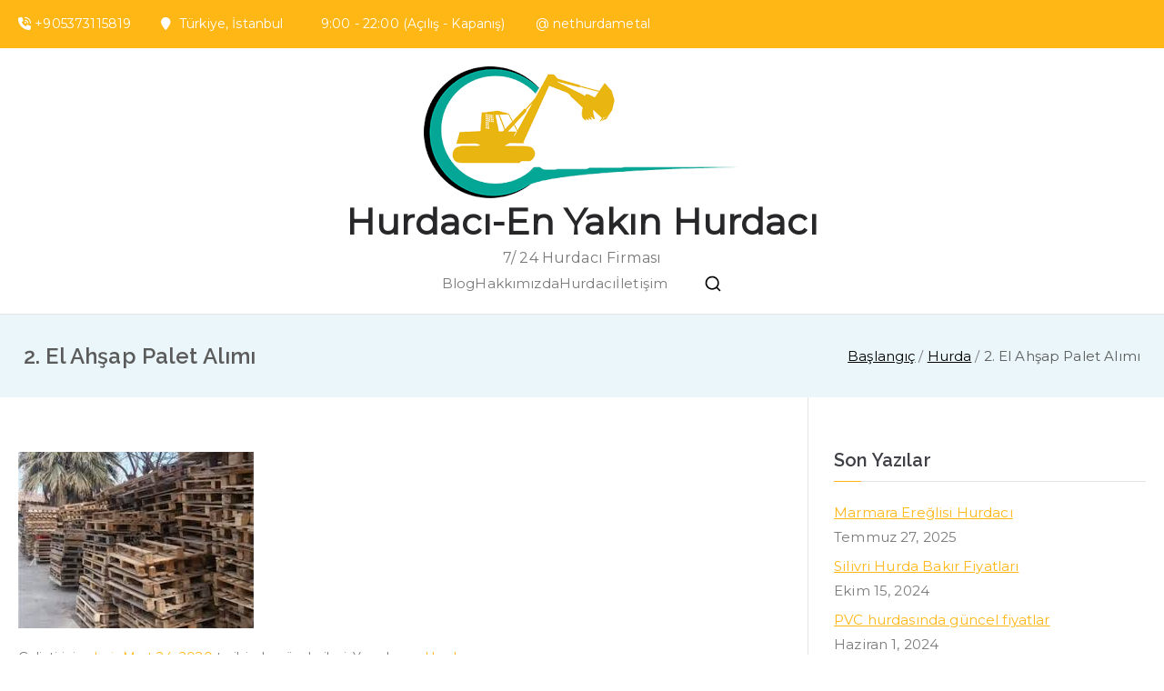

--- FILE ---
content_type: text/html; charset=UTF-8
request_url: https://www.hurdacihurdacim.com/2-el-ahsap-palet-alimi/
body_size: 12765
content:
<!doctype html><html lang="tr"><head><meta charset="UTF-8"><link rel="preconnect" href="https://fonts.gstatic.com/" crossorigin /><meta name="viewport" content="width=device-width, initial-scale=1"><link rel="profile" href="http://gmpg.org/xfn/11"><meta name='robots' content='index, follow, max-image-preview:large, max-snippet:-1, max-video-preview:-1' /><title>2. El Ahşap Palet Alımı - Hurdacı-En Yakın Hurdacı</title><meta name="description" content="2. El Ahşap Palet Alımında güvenilir firma. 05373115819 İstanbul 2. el ahşap palet alımı fiyatı alabileceğiniz hurdacı numarasıdır." /><link rel="canonical" href="https://www.hurdacihurdacim.com/2-el-ahsap-palet-alimi/" /><meta property="og:locale" content="tr_TR" /><meta property="og:type" content="article" /><meta property="og:title" content="2. El Ahşap Palet Alımı - Hurdacı-En Yakın Hurdacı" /><meta property="og:description" content="2. El Ahşap Palet Alımında güvenilir firma. 05373115819 İstanbul 2. el ahşap palet alımı fiyatı alabileceğiniz hurdacı numarasıdır." /><meta property="og:url" content="https://www.hurdacihurdacim.com/2-el-ahsap-palet-alimi/" /><meta property="og:site_name" content="Hurdacı-En Yakın Hurdacı" /><meta property="article:published_time" content="2020-03-24T11:19:46+00:00" /><meta property="article:modified_time" content="2024-03-05T09:45:40+00:00" /><meta property="og:image" content="https://www.hurdacihurdacim.com/wp-content/uploads/2020/03/2.-El-Ahşap-Palet-Alımı.jpg" /><meta property="og:image:width" content="259" /><meta property="og:image:height" content="194" /><meta property="og:image:type" content="image/jpeg" /><meta name="author" content="admin" /><meta name="twitter:card" content="summary_large_image" /><meta name="twitter:label1" content="Yazan:" /><meta name="twitter:data1" content="admin" /><meta name="twitter:label2" content="Tahmini okuma süresi" /><meta name="twitter:data2" content="3 dakika" /> <script type="application/ld+json" class="yoast-schema-graph">{"@context":"https://schema.org","@graph":[{"@type":"Article","@id":"https://www.hurdacihurdacim.com/2-el-ahsap-palet-alimi/#article","isPartOf":{"@id":"https://www.hurdacihurdacim.com/2-el-ahsap-palet-alimi/"},"author":{"name":"admin","@id":"https://www.hurdacihurdacim.com/#/schema/person/b67c5a4a2d9a6af32b1b6dbc593a5748"},"headline":"2. El Ahşap Palet Alımı","datePublished":"2020-03-24T11:19:46+00:00","dateModified":"2024-03-05T09:45:40+00:00","mainEntityOfPage":{"@id":"https://www.hurdacihurdacim.com/2-el-ahsap-palet-alimi/"},"wordCount":590,"commentCount":0,"publisher":{"@id":"https://www.hurdacihurdacim.com/#organization"},"image":{"@id":"https://www.hurdacihurdacim.com/2-el-ahsap-palet-alimi/#primaryimage"},"thumbnailUrl":"https://www.hurdacihurdacim.com/wp-content/uploads/2020/03/2.-El-Ahşap-Palet-Alımı.jpg","keywords":["2. el alımı","kırık palet hurdası","tamirlik palet"],"articleSection":["Hurda"],"inLanguage":"tr","potentialAction":[{"@type":"CommentAction","name":"Comment","target":["https://www.hurdacihurdacim.com/2-el-ahsap-palet-alimi/#respond"]}]},{"@type":"WebPage","@id":"https://www.hurdacihurdacim.com/2-el-ahsap-palet-alimi/","url":"https://www.hurdacihurdacim.com/2-el-ahsap-palet-alimi/","name":"2. El Ahşap Palet Alımı - Hurdacı-En Yakın Hurdacı","isPartOf":{"@id":"https://www.hurdacihurdacim.com/#website"},"primaryImageOfPage":{"@id":"https://www.hurdacihurdacim.com/2-el-ahsap-palet-alimi/#primaryimage"},"image":{"@id":"https://www.hurdacihurdacim.com/2-el-ahsap-palet-alimi/#primaryimage"},"thumbnailUrl":"https://www.hurdacihurdacim.com/wp-content/uploads/2020/03/2.-El-Ahşap-Palet-Alımı.jpg","datePublished":"2020-03-24T11:19:46+00:00","dateModified":"2024-03-05T09:45:40+00:00","description":"2. El Ahşap Palet Alımında güvenilir firma. 05373115819 İstanbul 2. el ahşap palet alımı fiyatı alabileceğiniz hurdacı numarasıdır.","breadcrumb":{"@id":"https://www.hurdacihurdacim.com/2-el-ahsap-palet-alimi/#breadcrumb"},"inLanguage":"tr","potentialAction":[{"@type":"ReadAction","target":["https://www.hurdacihurdacim.com/2-el-ahsap-palet-alimi/"]}]},{"@type":"ImageObject","inLanguage":"tr","@id":"https://www.hurdacihurdacim.com/2-el-ahsap-palet-alimi/#primaryimage","url":"https://www.hurdacihurdacim.com/wp-content/uploads/2020/03/2.-El-Ahşap-Palet-Alımı.jpg","contentUrl":"https://www.hurdacihurdacim.com/wp-content/uploads/2020/03/2.-El-Ahşap-Palet-Alımı.jpg","width":259,"height":194,"caption":"2. El Ahşap Palet Alımı"},{"@type":"BreadcrumbList","@id":"https://www.hurdacihurdacim.com/2-el-ahsap-palet-alimi/#breadcrumb","itemListElement":[{"@type":"ListItem","position":1,"name":"Ana sayfa","item":"https://www.hurdacihurdacim.com/"},{"@type":"ListItem","position":2,"name":"Blog","item":"https://www.hurdacihurdacim.com/blog-2/"},{"@type":"ListItem","position":3,"name":"2. El Ahşap Palet Alımı"}]},{"@type":"WebSite","@id":"https://www.hurdacihurdacim.com/#website","url":"https://www.hurdacihurdacim.com/","name":"Hurdacı-En Yakın Hurdacı","description":"7/ 24 Hurdacı Firması","publisher":{"@id":"https://www.hurdacihurdacim.com/#organization"},"alternateName":"Hurdacihurdacim.com","potentialAction":[{"@type":"SearchAction","target":{"@type":"EntryPoint","urlTemplate":"https://www.hurdacihurdacim.com/?s={search_term_string}"},"query-input":{"@type":"PropertyValueSpecification","valueRequired":true,"valueName":"search_term_string"}}],"inLanguage":"tr"},{"@type":"Organization","@id":"https://www.hurdacihurdacim.com/#organization","name":"Hurdacı-En Yakın Hurdacı","url":"https://www.hurdacihurdacim.com/","logo":{"@type":"ImageObject","inLanguage":"tr","@id":"https://www.hurdacihurdacim.com/#/schema/logo/image/","url":"https://www.hurdacihurdacim.com/wp-content/uploads/2021/12/cropped-net-hurdacilik-logo.png","contentUrl":"https://www.hurdacihurdacim.com/wp-content/uploads/2021/12/cropped-net-hurdacilik-logo.png","width":347,"height":145,"caption":"Hurdacı-En Yakın Hurdacı"},"image":{"@id":"https://www.hurdacihurdacim.com/#/schema/logo/image/"}},{"@type":"Person","@id":"https://www.hurdacihurdacim.com/#/schema/person/b67c5a4a2d9a6af32b1b6dbc593a5748","name":"admin","image":{"@type":"ImageObject","inLanguage":"tr","@id":"https://www.hurdacihurdacim.com/#/schema/person/image/","url":"https://secure.gravatar.com/avatar/f2049e7905b9acd4635e3072a04ed865?s=96&d=mm&r=g","contentUrl":"https://secure.gravatar.com/avatar/f2049e7905b9acd4635e3072a04ed865?s=96&d=mm&r=g","caption":"admin"}}]}</script> <link rel='dns-prefetch' href='//www.googletagmanager.com' /><link rel='dns-prefetch' href='//fonts.googleapis.com' /><link rel="alternate" type="application/rss+xml" title="Hurdacı-En Yakın Hurdacı &raquo; akışı" href="https://www.hurdacihurdacim.com/feed/" /><link rel="alternate" type="application/rss+xml" title="Hurdacı-En Yakın Hurdacı &raquo; yorum akışı" href="https://www.hurdacihurdacim.com/comments/feed/" /><link rel="alternate" type="application/rss+xml" title="Hurdacı-En Yakın Hurdacı &raquo; 2. El Ahşap Palet Alımı yorum akışı" href="https://www.hurdacihurdacim.com/2-el-ahsap-palet-alimi/feed/" /> <script src="[data-uri]" defer></script><script data-optimized="1" src="https://www.hurdacihurdacim.com/wp-content/plugins/litespeed-cache/assets/js/webfontloader.min.js" defer></script><link data-optimized="2" rel="stylesheet" href="https://www.hurdacihurdacim.com/wp-content/litespeed/css/76a50d555dfdf27e738d60944c6753a1.css?ver=6ba63" /> <script type="text/javascript" src="https://www.googletagmanager.com/gtag/js?id=GT-KD2FDNC" id="google_gtagjs-js" defer data-deferred="1"></script> <script type="text/javascript" id="google_gtagjs-js-after" src="[data-uri]" defer></script> <link rel="https://api.w.org/" href="https://www.hurdacihurdacim.com/wp-json/" /><link rel="alternate" title="JSON" type="application/json" href="https://www.hurdacihurdacim.com/wp-json/wp/v2/posts/220" /><link rel="EditURI" type="application/rsd+xml" title="RSD" href="https://www.hurdacihurdacim.com/xmlrpc.php?rsd" /><meta name="generator" content="WordPress 6.6.4" /><meta name="generator" content="Everest Forms 3.4.1" /><link rel='shortlink' href='https://www.hurdacihurdacim.com/?p=220' /><link rel="alternate" title="oEmbed (JSON)" type="application/json+oembed" href="https://www.hurdacihurdacim.com/wp-json/oembed/1.0/embed?url=https%3A%2F%2Fwww.hurdacihurdacim.com%2F2-el-ahsap-palet-alimi%2F" /><link rel="alternate" title="oEmbed (XML)" type="text/xml+oembed" href="https://www.hurdacihurdacim.com/wp-json/oembed/1.0/embed?url=https%3A%2F%2Fwww.hurdacihurdacim.com%2F2-el-ahsap-palet-alimi%2F&#038;format=xml" /><meta name="generator" content="Site Kit by Google 1.167.0" /><link rel="pingback" href="https://www.hurdacihurdacim.com/xmlrpc.php"><meta name="google-adsense-platform-account" content="ca-host-pub-2644536267352236"><meta name="google-adsense-platform-domain" content="sitekit.withgoogle.com"><meta name="generator" content="Elementor 3.33.4; features: additional_custom_breakpoints; settings: css_print_method-external, google_font-enabled, font_display-auto"><link rel="icon" href="https://www.hurdacihurdacim.com/wp-content/uploads/2022/11/cropped-1-1-32x32.png" sizes="32x32" /><link rel="icon" href="https://www.hurdacihurdacim.com/wp-content/uploads/2022/11/cropped-1-1-192x192.png" sizes="192x192" /><link rel="apple-touch-icon" href="https://www.hurdacihurdacim.com/wp-content/uploads/2022/11/cropped-1-1-180x180.png" /><meta name="msapplication-TileImage" content="https://www.hurdacihurdacim.com/wp-content/uploads/2022/11/cropped-1-1-270x270.png" /></head><body class="post-template-default single single-post postid-220 single-format-standard wp-custom-logo everest-forms-no-js zak-site-layout--right zak-container--wide zak-content-area--bordered has-page-header has-breadcrumbs elementor-default elementor-kit-1011"><div id="page" class="zak-site">
<a class="skip-link screen-reader-text" href="#zak-content">İçeriğe geç</a><header id="zak-masthead" class="zak-header zak-layout-1 zak-layout-1-style-2"><div class="zak-top-bar "><div class="zak-container zak-top-bar-container"><div class="zak-row"><div class="zak-top-bar__1"><p><i class="fa fa-volume-control-phone"></i> +905373115819        <i class="fa fa-map-marker"></i>  Türkiye, İstanbul          9:00 - 22:00 (Açılış - Kapanış)        @ nethurdametal</p></div></div></div></div><div class="zak-main-header"><div class="zak-container"><div class="zak-row"><div class="zak-header-col zak-header-col--1"><div class="site-branding">
<a href="https://www.hurdacihurdacim.com/" class="custom-logo-link" rel="home"><img data-lazyloaded="1" src="[data-uri]" fetchpriority="high" width="347" height="145" data-src="https://www.hurdacihurdacim.com/wp-content/uploads/2021/12/cropped-net-hurdacilik-logo.png" class="custom-logo" alt="Hurdacı-En Yakın Hurdacı" decoding="async" data-srcset="https://www.hurdacihurdacim.com/wp-content/uploads/2021/12/cropped-net-hurdacilik-logo.png 1x, https://www.hurdacihurdacim.com/wp-content/uploads/2022/11/cropped-1-1.png 2x" data-sizes="(max-width: 347px) 100vw, 347px" /><noscript><img fetchpriority="high" width="347" height="145" src="https://www.hurdacihurdacim.com/wp-content/uploads/2021/12/cropped-net-hurdacilik-logo.png" class="custom-logo" alt="Hurdacı-En Yakın Hurdacı" decoding="async" srcset="https://www.hurdacihurdacim.com/wp-content/uploads/2021/12/cropped-net-hurdacilik-logo.png 1x, https://www.hurdacihurdacim.com/wp-content/uploads/2022/11/cropped-1-1.png 2x" sizes="(max-width: 347px) 100vw, 347px" /></noscript></a><div class="site-info-wrap"><p class="site-title ">
<a href="https://www.hurdacihurdacim.com/" rel="home">Hurdacı-En Yakın Hurdacı</a></p><p class="site-description ">7/ 24 Hurdacı Firması</p></div></div></div><div class="zak-header-col zak-header-col--2"><nav id="zak-primary-nav" class="zak-main-nav main-navigation zak-primary-nav zak-layout-1 zak-layout-1-style-1"><ul id="zak-primary-menu" class="zak-primary-menu"><li class=""><a href="https://www.hurdacihurdacim.com/blog-2/">Blog</a></li><li class=""><a href="https://www.hurdacihurdacim.com/hakkimizda/">Hakkımızda</a></li><li class=""><a href="https://www.hurdacihurdacim.com/">Hurdacı</a></li><li class=""><a href="https://www.hurdacihurdacim.com/iletisim/">İletişim</a></li></ul></nav><div class="zak-header-actions zak-header-actions--desktop"><div class="zak-header-action zak-header-search">
<a href="#" class="zak-header-search__toggle">
<svg class="zak-icon zakra-icon--magnifying-glass" xmlns="http://www.w3.org/2000/svg" viewBox="0 0 24 24"><path d="M21 22c-.3 0-.5-.1-.7-.3L16.6 18c-1.5 1.2-3.5 2-5.6 2-5 0-9-4-9-9s4-9 9-9 9 4 9 9c0 2.1-.7 4.1-2 5.6l3.7 3.7c.4.4.4 1 0 1.4-.2.2-.4.3-.7.3zM11 4c-3.9 0-7 3.1-7 7s3.1 7 7 7c1.9 0 3.6-.8 4.9-2 0 0 0-.1.1-.1s0 0 .1-.1c1.2-1.3 2-3 2-4.9C18 7.1 14.9 4 11 4z" /></svg>	</a><div class="zak-search-container"><form role="search" method="get" class="zak-search-form" action="https://www.hurdacihurdacim.com/">
<label class="zak-search-field-label"><div class="zak-icon--search"><svg class="zak-icon zakra-icon--magnifying-glass" xmlns="http://www.w3.org/2000/svg" viewBox="0 0 24 24"><path d="M21 22c-.3 0-.5-.1-.7-.3L16.6 18c-1.5 1.2-3.5 2-5.6 2-5 0-9-4-9-9s4-9 9-9 9 4 9 9c0 2.1-.7 4.1-2 5.6l3.7 3.7c.4.4.4 1 0 1.4-.2.2-.4.3-.7.3zM11 4c-3.9 0-7 3.1-7 7s3.1 7 7 7c1.9 0 3.6-.8 4.9-2 0 0 0-.1.1-.1s0 0 .1-.1c1.2-1.3 2-3 2-4.9C18 7.1 14.9 4 11 4z" /></svg></div><span class="screen-reader-text">Search for:</span><input type="search"
class="zak-search-field"
placeholder="Type &amp; hit Enter &hellip;"
value=""
name="s"
title="Search for:"
>
</label><input type="submit" class="zak-search-submit"
value="Search" /></form>
<button class="zak-icon--close" role="button">
</button></div></div></div><div class="zak-toggle-menu ">
<button class="zak-menu-toggle"
aria-label="Birincil menü" ><svg class="zak-icon zakra-icon--magnifying-glass-bars" xmlns="http://www.w3.org/2000/svg" viewBox="0 0 24 24"><path d="M17 20H3a1 1 0 0 1 0-2h14a1 1 0 0 1 0 2Zm4-2a1 1 0 0 1-.71-.29L18 15.4a6.29 6.29 0 0 1-10-5A6.43 6.43 0 0 1 14.3 4a6.31 6.31 0 0 1 6.3 6.3 6.22 6.22 0 0 1-1.2 3.7l2.31 2.3a1 1 0 0 1 0 1.42A1 1 0 0 1 21 18ZM14.3 6a4.41 4.41 0 0 0-4.3 4.4 4.25 4.25 0 0 0 4.3 4.2 4.36 4.36 0 0 0 4.3-4.3A4.36 4.36 0 0 0 14.3 6ZM6 14H3a1 1 0 0 1 0-2h3a1 1 0 0 1 0 2Zm0-6H3a1 1 0 0 1 0-2h3a1 1 0 0 1 0 2Z" /></svg>
</button><nav id="zak-mobile-nav" class="zak-main-nav zak-mobile-nav"><div class="zak-mobile-nav__header"><div class="zak-search-container"><form role="search" method="get" class="zak-search-form" action="https://www.hurdacihurdacim.com/">
<label class="zak-search-field-label"><div class="zak-icon--search"><svg class="zak-icon zakra-icon--magnifying-glass" xmlns="http://www.w3.org/2000/svg" viewBox="0 0 24 24"><path d="M21 22c-.3 0-.5-.1-.7-.3L16.6 18c-1.5 1.2-3.5 2-5.6 2-5 0-9-4-9-9s4-9 9-9 9 4 9 9c0 2.1-.7 4.1-2 5.6l3.7 3.7c.4.4.4 1 0 1.4-.2.2-.4.3-.7.3zM11 4c-3.9 0-7 3.1-7 7s3.1 7 7 7c1.9 0 3.6-.8 4.9-2 0 0 0-.1.1-.1s0 0 .1-.1c1.2-1.3 2-3 2-4.9C18 7.1 14.9 4 11 4z" /></svg></div><span class="screen-reader-text">Search for:</span><input type="search"
class="zak-search-field"
placeholder="Type &amp; hit Enter &hellip;"
value=""
name="s"
title="Search for:"
>
</label><input type="submit" class="zak-search-submit"
value="Search" /></form>
<button class="zak-icon--close" role="button">
</button></div>
<button id="zak-mobile-nav-close" class="zak-mobile-nav-close" aria-label="Close Button">
<svg class="zak-icon zakra-icon--x-mark" xmlns="http://www.w3.org/2000/svg" viewBox="0 0 24 24"><path d="m14 12 7.6-7.6c.6-.6.6-1.5 0-2-.6-.6-1.5-.6-2 0L12 10 4.4 2.4c-.6-.6-1.5-.6-2 0s-.6 1.5 0 2L10 12l-7.6 7.6c-.6.6-.6 1.5 0 2 .3.3.6.4 1 .4s.7-.1 1-.4L12 14l7.6 7.6c.3.3.6.4 1 .4s.7-.1 1-.4c.6-.6.6-1.5 0-2L14 12z" /></svg>			</button></div><ul id="zak-mobile-menu" class="zak-mobile-menu"><li class=""><a href="https://www.hurdacihurdacim.com/blog-2/">Blog</a></li><li class=""><a href="https://www.hurdacihurdacim.com/hakkimizda/">Hakkımızda</a></li><li class=""><a href="https://www.hurdacihurdacim.com/">Hurdacı</a></li><li class=""><a href="https://www.hurdacihurdacim.com/iletisim/">İletişim</a></li></ul><div class="zak-mobile-menu-label"></div></nav></div></div></div></div></div></header><div class="zak-page-header zak-style-1"><div class="zak-container"><div class="zak-row"><div class="zak-page-header__title"><h1 class="zak-page-title">2. El Ahşap Palet Alımı</h1></div><div class="zak-breadcrumbs"><nav role="navigation" aria-label="Gezinti bağlantıları" class="breadcrumb-trail breadcrumbs" itemprop="breadcrumb"><ul class="trail-items" itemscope itemtype="http://schema.org/BreadcrumbList"><meta name="numberOfItems" content="3" /><meta name="itemListOrder" content="Ascending" /><li itemprop="itemListElement" itemscope itemtype="http://schema.org/ListItem" class="trail-item"><a href="https://www.hurdacihurdacim.com/" rel="home" itemprop="item"><span itemprop="name">Başlangıç</span></a><meta itemprop="position" content="1" /></li><li itemprop="itemListElement" itemscope itemtype="http://schema.org/ListItem" class="trail-item"><a href="https://www.hurdacihurdacim.com/category/hurda/" itemprop="item"><span itemprop="name">Hurda</span></a><meta itemprop="position" content="2" /></li><li class="trail-item trail-end"><span>2. El Ahşap Palet Alımı</span></li></ul></nav></div></div></div></div><div id="zak-content" class="zak-content"><div class="zak-container"><div class="zak-row"><main id="zak-primary" class="zak-primary"><article id="post-220" class="zak-style-1 post-220 post type-post status-publish format-standard has-post-thumbnail hentry category-hurda tag-2-el-alimi tag-kirik-palet-hurdasi tag-tamirlik-palet zakra-single-article zakra-article-post"><div class="zak-entry-thumbnail"><img data-lazyloaded="1" src="[data-uri]" width="259" height="194" data-src="https://www.hurdacihurdacim.com/wp-content/uploads/2020/03/2.-El-Ahşap-Palet-Alımı.jpg" class="attachment-post-thumbnail size-post-thumbnail wp-post-image" alt="2. El Ahşap Palet Alımı" decoding="async" /><noscript><img width="259" height="194" src="https://www.hurdacihurdacim.com/wp-content/uploads/2020/03/2.-El-Ahşap-Palet-Alımı.jpg" class="attachment-post-thumbnail size-post-thumbnail wp-post-image" alt="2. El Ahşap Palet Alımı" decoding="async" /></noscript></div><div class="zak-post-content"><header class="zak-entry-header"></header><div class="zak-entry-meta">
<span class="zak-byline"> Geliştirici: <span class="author vcard"><a class="url fn n" href="https://www.hurdacihurdacim.com/author/admin/">admin</a></span></span><span class="zak-posted-on"><a href="https://www.hurdacihurdacim.com/2-el-ahsap-palet-alimi/" rel="bookmark"><time class="entry-date published updated" datetime="2020-03-24T11:19:46+00:00">Mart 24, 2020</time></a> tarihinde gönderilmiş</span><span class="zak-cat-links">Yayınlanan <a href="https://www.hurdacihurdacim.com/category/hurda/" rel="category tag">Hurda</a></span><span class="zak-tags-links">Takip edilen <a href="https://www.hurdacihurdacim.com/tag/2-el-alimi/" rel="tag">2. el alımı</a>, <a href="https://www.hurdacihurdacim.com/tag/kirik-palet-hurdasi/" rel="tag">kırık palet hurdası</a>, <a href="https://www.hurdacihurdacim.com/tag/tamirlik-palet/" rel="tag">tamirlik palet</a></span><span class="zak-comments-link"><a href="https://www.hurdacihurdacim.com/2-el-ahsap-palet-alimi/#respond">Yorum yok<span class="screen-reader-text"> 2. El Ahşap Palet Alımı</span></a></span></div><div class="entry-content"><h1><strong><span style="color: #0000ff;">2. EL AHŞAP PALET HURDASI ALIMI:</span></strong></h1><p>2. el ahşap palet alımı yapan firmamız hurda sektöründe olduğu gibi tahta palet alım satımında da,</p><p>İstanbul hurda geri dönüşümüne katkı sağlamaya devam ediyor.</p><p>İstanbul hurda alımı yapan tüm firmaların her türlü geri dönüşüm malzemesini alması gerektiğini düşünen firma yetkililerimiz tarafından,</p><p>başlatılan 2. El ahşap palet alımı firmamıza birçok olumlu geri dönüş sağladı.</p><p><strong><em>Birçok fabrika hurdasın da karşılaştığımız kırık palet hurdalarını size bedel ödeyerek adresten hurda alımı yapan ekiplerimizce alıyoruz.</em></strong></p><p>Ahşap palet hurdaları İstanbul hurdacı esnaflarınca pek rağbet gören bir hurda türü değil dolayısı ile firma sahipleri,</p><p>hurda paletleri değerlendirememekten muzdarip.</p><p>Her türlü palet hurdası aslında İstanbul geri dönüşüm piyasasında değerleniyor.</p><p>Palet fiyatları düşük seyrettiği ve tamirlik paletleri elden çıkarak isteyen müşteri sayısının çok olması nedeniyle <strong><em>2. El palet alımı talep edilmiyor.</em></strong></p><p>Bu nedenle geri dönüşümü oldukça kolay olan plastik palet çeşitleri tercih edilmeye başlandı.</p><p><a href="https://www.hurdacihurdacim.com/plastik-palet-hurdasi.html">Plastik palet hurdası</a> oldukça yüksek hurda fiyatlarında alıcı bulurken ahşap palet hurdalarının seçilerek,</p><p>değerlendirilmesi oldukça can sıkıcı olsa da ahşap palet piyasası bunu gerektiriyor.</p><figure class="wp-block-image is-resized"><img data-lazyloaded="1" src="[data-uri]" decoding="async" class="wp-image-223 size-medium alignleft" data-src="https://www.hurdacihurdacim.com/wp-content/uploads/2020/03/2.-El-Ahşap-Palet-Alımı-1-1-300x225.jpg" alt="2. El Ahşap Palet Alımı" width="300" height="225" data-srcset="https://www.hurdacihurdacim.com/wp-content/uploads/2020/03/2.-El-Ahşap-Palet-Alımı-1-1-300x225.jpg 300w, https://www.hurdacihurdacim.com/wp-content/uploads/2020/03/2.-El-Ahşap-Palet-Alımı-1-1-768x576.jpg 768w, https://www.hurdacihurdacim.com/wp-content/uploads/2020/03/2.-El-Ahşap-Palet-Alımı-1-1-285x214.jpg 285w, https://www.hurdacihurdacim.com/wp-content/uploads/2020/03/2.-El-Ahşap-Palet-Alımı-1-1.jpg 900w" data-sizes="(max-width: 300px) 100vw, 300px" /><noscript><img decoding="async" class="wp-image-223 size-medium alignleft" src="https://www.hurdacihurdacim.com/wp-content/uploads/2020/03/2.-El-Ahşap-Palet-Alımı-1-1-300x225.jpg" alt="2. El Ahşap Palet Alımı" width="300" height="225" srcset="https://www.hurdacihurdacim.com/wp-content/uploads/2020/03/2.-El-Ahşap-Palet-Alımı-1-1-300x225.jpg 300w, https://www.hurdacihurdacim.com/wp-content/uploads/2020/03/2.-El-Ahşap-Palet-Alımı-1-1-768x576.jpg 768w, https://www.hurdacihurdacim.com/wp-content/uploads/2020/03/2.-El-Ahşap-Palet-Alımı-1-1-285x214.jpg 285w, https://www.hurdacihurdacim.com/wp-content/uploads/2020/03/2.-El-Ahşap-Palet-Alımı-1-1.jpg 900w" sizes="(max-width: 300px) 100vw, 300px" /></noscript></figure><h2 class="wp-block-heading"><strong><em>İstanbul Hurda Ahşap Palet Alımı:</em></strong></h2><p>İstanbul’da hurda alım ekiplerimiz tarafından adresten alım yaptığımız 2. El palet hurdalarının kırık yani tamirlik olmasını kaile almadan yerinden alıyoruz.</p><p><strong><span style="color: #000080;">2.el ahşap palet alımı yapan İstanbul hurdacıları hangi ebattaki 2. El palet hurdalarını alıyor?</span></strong></p><p><em><strong>80&#215;120 ebadındaki Euro palet hurdaları, 100&#215;100 ebadındaki cp1 palet hurdaları, 100&#215;120 ebadındaki cp2 palet hurdaları,</strong></em></p><p><strong><em>120&#215;120 cp3 ve cp4 palet hurdalarını İstanbul ahşap palet alımında değerli geri dönüşüm yaptığımız palet hurdalarındandır.</em></strong></p><p>Tabi ki tamirlik palet alımlarımızda palet fiyatları değişiklik gösterebiliyor işçilik farkı 2. El palet alımı yaparken dikkate alınması gerek bir durum.</p><p><strong><em>İstanbul’da paletçi</em></strong> olma yolunda ilerleyen firmamıza 05373115819 hurda numarasından ulaşabilir hurda alanında bilgi alabilirsiniz.</p><p>İlla ahşap palet ikinci el palet hurdası olmak zorunda değil<strong><em> hurda naylon, demir metal hurdaları,</em></strong></p><p><strong><em>plastik hurda çeşitleri</em></strong> içinde arayabilir hurda fiyatları isteyebilir adrese hurdacı çağırabilirsiniz.</p><p>Firmamız birçok alanda hizmet veren İstanbul hurdacı esnaflarının en donanımlı çalışan firmalarındandır.</p><p>Son olarak <em><strong>2. El ahşap palet alımı yanı sıra 2. El konteyner</strong></em>, <em><strong>profil ve saç çeşitleri de</strong></em> alım satışlarımız arasındadır.</p><h2><span style="color: #000080;"><strong><em>Net Hurda Metal Olarak Sunduğumuz Kolaylıklar:</em></strong></span></h2><ol><li>Özellikle ev, iş yeri, dükkan olmak üzere her türlü adresten konum aracılığıyla alım satımlar yapıyoruz.</li><li>Kapınıza tek telefon ile özel araç ve profesyonel ekip gönderiyoruz. Kendi güvenilir ekibimiz.</li><li>Bize <strong>0537 311 58 19 , 0546 64720 95</strong>  telefon numaralarından  7/24 ulaşabilirsiniz sorularınız itina ile yanıtlanmaktadır.</li><li>‎ <a href="https://www.hurdacihurdacim.com/esenyurtta-beyaz-esya-hurdasi-alan-hurdaci.html">www.hurdacihurdacim.com/<span id="editable-post-name">esenyurtta-beyaz…asi-alan-hurdaci</span>.html </a>site bağlantılarımıza tıklayarak sitemizi ziyaret edin.</li><li>Bunun yanında yüksek tonajda hurda alımları.</li><li>Hatta oksijenli kesim.</li><li>Son olarak hassas kantar ile tartım işlemi kapınızda yapılır.</li><li>Sitemizle ilgili yazılar; <a href="https://www.hurdacihurdacim.com/esenyurt-hurdaci-numarasi.html">www.hurdacihurdacim.com/<span id="editable-post-name">esenyurt-hurdaci-numarasi</span>.html .</a></li></ol><div class="extra-hatom"><span class="entry-title">2. El Ahşap Palet Alımı</span></div></div></article><nav class="navigation post-navigation" aria-label="Yazılar"><h2 class="screen-reader-text">Yazı gezinmesi</h2><div class="nav-links"><div class="nav-previous"><a href="https://www.hurdacihurdacim.com/tekirdag-hurdaci/" rel="prev">Tekirdağ Hurdacı</a></div><div class="nav-next"><a href="https://www.hurdacihurdacim.com/corlu-naylon-hurdasi-fiyatlari/" rel="next">Çorlu Naylon Hurdası Fiyatları</a></div></div></nav><div id="comments" class="comments-area"><div id="respond" class="comment-respond"><h3 id="reply-title" class="comment-reply-title">Bir yanıt yazın <small><a rel="nofollow" id="cancel-comment-reply-link" href="/2-el-ahsap-palet-alimi/#respond" style="display:none;">Yanıtı iptal et</a></small></h3><form action="https://www.hurdacihurdacim.com/wp-comments-post.php" method="post" id="commentform" class="comment-form" novalidate><p class="comment-notes"><span id="email-notes">E-posta adresiniz yayınlanmayacak.</span> <span class="required-field-message">Gerekli alanlar <span class="required">*</span> ile işaretlenmişlerdir</span></p><p class="comment-form-comment"><label for="comment">Yorum <span class="required">*</span></label><textarea id="comment" name="comment" cols="45" rows="8" maxlength="65525" required></textarea></p><p class="comment-form-author"><label for="author">Ad <span class="required">*</span></label> <input id="author" name="author" type="text" value="" size="30" maxlength="245" autocomplete="name" required /></p><p class="comment-form-email"><label for="email">E-posta <span class="required">*</span></label> <input id="email" name="email" type="email" value="" size="30" maxlength="100" aria-describedby="email-notes" autocomplete="email" required /></p><p class="comment-form-url"><label for="url">İnternet sitesi</label> <input id="url" name="url" type="url" value="" size="30" maxlength="200" autocomplete="url" /></p><p class="comment-form-cookies-consent"><input id="wp-comment-cookies-consent" name="wp-comment-cookies-consent" type="checkbox" value="yes" /> <label for="wp-comment-cookies-consent">Daha sonraki yorumlarımda kullanılması için adım, e-posta adresim ve site adresim bu tarayıcıya kaydedilsin.</label></p><p class="form-submit"><input name="submit" type="submit" id="submit" class="submit" value="Yorum gönder" /> <input type='hidden' name='comment_post_ID' value='220' id='comment_post_ID' />
<input type='hidden' name='comment_parent' id='comment_parent' value='0' /></p><p style="display: none;"><input type="hidden" id="akismet_comment_nonce" name="akismet_comment_nonce" value="dd841909a9" /></p><p style="display: none !important;" class="akismet-fields-container" data-prefix="ak_"><label>&#916;<textarea name="ak_hp_textarea" cols="45" rows="8" maxlength="100"></textarea></label><input type="hidden" id="ak_js_1" name="ak_js" value="220"/></p></form></div></div></main><aside id="zak-secondary" class="zak-secondary "><section id="recent-posts-4" class="widget widget-sidebar-right widget_recent_entries"><h2 class="widget-title">Son Yazılar</h2><ul><li>
<a href="https://www.hurdacihurdacim.com/marmara-ereglisi-hurdaci/">Marmara Ereğlisi Hurdacı</a>
<span class="post-date">Temmuz 27, 2025</span></li><li>
<a href="https://www.hurdacihurdacim.com/silivri-hurda-bakir-fiyatlari/">Silivri Hurda Bakır Fiyatları</a>
<span class="post-date">Ekim 15, 2024</span></li><li>
<a href="https://www.hurdacihurdacim.com/pvc-hurdasinda-guncel-fiyatlar/">PVC hurdasında güncel fiyatlar</a>
<span class="post-date">Haziran 1, 2024</span></li><li>
<a href="https://www.hurdacihurdacim.com/hurda-pvc-fiyatlari/">Hurda PVC fiyatları</a>
<span class="post-date">Nisan 24, 2024</span></li><li>
<a href="https://www.hurdacihurdacim.com/bakirkoy-hurda-fiyatlari/">Bakırköy hurda fiyatları</a>
<span class="post-date">Nisan 18, 2024</span></li></ul></section><section id="pages-1" class="widget widget-sidebar-right widget_pages"><h2 class="widget-title">Sayfalar</h2><ul><li class="page_item page-item-1024 current_page_parent"><a href="https://www.hurdacihurdacim.com/blog-2/">Blog</a></li><li class="page_item page-item-36"><a href="https://www.hurdacihurdacim.com/hakkimizda/">Hakkımızda</a></li><li class="page_item page-item-24"><a href="https://www.hurdacihurdacim.com/">Hurdacı</a></li><li class="page_item page-item-38"><a href="https://www.hurdacihurdacim.com/iletisim/">İletişim</a></li></ul></section></aside></div></div></div><footer id="zak-footer" class="zak-footer "><div class="zak-footer-cols zak-layout-1 zak-layout-1-style-4"><div class="zak-container"><div class="zak-row"><div class="zak-footer-col zak-footer-col--1"><section id="text-3" class="widget widget-footer-sidebar-1 widget_text"><h2 class="widget-title">Hurdacı Şubelerimiz</h2><div class="textwidget"><p>Ümraniye</p><p>Gebze</p><p>Çorlu</p><p>Esenyurt</p></div></section></div><div class="zak-footer-col zak-footer-col--2"><section id="nav_menu-1" class="widget widget-footer-sidebar-2 widget_nav_menu"><h2 class="widget-title">Dolaşım Menüsü</h2><div class="menu-useful-pages-container"><ul id="menu-useful-pages" class="menu"><li id="menu-item-1067" class="menu-item menu-item-type-post_type menu-item-object-page menu-item-1067"><a href="https://www.hurdacihurdacim.com/hakkimizda/">Hakkımızda</a></li><li id="menu-item-1066" class="menu-item menu-item-type-post_type menu-item-object-page menu-item-1066"><a href="https://www.hurdacihurdacim.com/iletisim/">İletişim</a></li></ul></div></section></div><div class="zak-footer-col zak-footer-col--3"></div><div class="zak-footer-col zak-footer-col--4"></div></div></div></div><div class="zak-footer-bar zak-style-2"><div class="zak-container"><div class="zak-row"><div class="zak-footer-bar__1"><span style="vertical-align: inherit"><span style="vertical-align: inherit">Telif hakkı Net Hurdacılık tarafından tamamen gizlidir.</span></span></div></div></div></div></footer></div>
<a href="#" id="zak-scroll-to-top" class="zak-scroll-to-top">
<svg class="zak-icon zakra-icon--chevron-up" xmlns="http://www.w3.org/2000/svg" viewBox="0 0 24 24"><path d="M21 17.5c-.3 0-.5-.1-.7-.3L12 8.9l-8.3 8.3c-.4.4-1 .4-1.4 0s-.4-1 0-1.4l9-9c.4-.4 1-.4 1.4 0l9 9c.4.4.4 1 0 1.4-.2.2-.4.3-.7.3z" /></svg>		<span class="screen-reader-text">Başa dön</span>
</a><div class="zak-overlay-wrapper"></div>
<a  href="tel:05373115819" id="callnowbutton" class="call-now-button  cnb-zoom-100  cnb-zindex-10  cnb-text  cnb-single cnb-right cnb-displaymode cnb-displaymode-mobile-only" style="background-image:url([data-uri]); background-color:#009900;"><span>Hemen Teklif Alın</span></a> <script type="text/javascript" src="https://www.hurdacihurdacim.com/wp-content/plugins/litespeed-cache/assets/js/instant_click.min.js" id="litespeed-cache-js"></script> <script data-no-optimize="1">window.lazyLoadOptions=Object.assign({},{threshold:300},window.lazyLoadOptions||{});!function(t,e){"object"==typeof exports&&"undefined"!=typeof module?module.exports=e():"function"==typeof define&&define.amd?define(e):(t="undefined"!=typeof globalThis?globalThis:t||self).LazyLoad=e()}(this,function(){"use strict";function e(){return(e=Object.assign||function(t){for(var e=1;e<arguments.length;e++){var n,a=arguments[e];for(n in a)Object.prototype.hasOwnProperty.call(a,n)&&(t[n]=a[n])}return t}).apply(this,arguments)}function o(t){return e({},at,t)}function l(t,e){return t.getAttribute(gt+e)}function c(t){return l(t,vt)}function s(t,e){return function(t,e,n){e=gt+e;null!==n?t.setAttribute(e,n):t.removeAttribute(e)}(t,vt,e)}function i(t){return s(t,null),0}function r(t){return null===c(t)}function u(t){return c(t)===_t}function d(t,e,n,a){t&&(void 0===a?void 0===n?t(e):t(e,n):t(e,n,a))}function f(t,e){et?t.classList.add(e):t.className+=(t.className?" ":"")+e}function _(t,e){et?t.classList.remove(e):t.className=t.className.replace(new RegExp("(^|\\s+)"+e+"(\\s+|$)")," ").replace(/^\s+/,"").replace(/\s+$/,"")}function g(t){return t.llTempImage}function v(t,e){!e||(e=e._observer)&&e.unobserve(t)}function b(t,e){t&&(t.loadingCount+=e)}function p(t,e){t&&(t.toLoadCount=e)}function n(t){for(var e,n=[],a=0;e=t.children[a];a+=1)"SOURCE"===e.tagName&&n.push(e);return n}function h(t,e){(t=t.parentNode)&&"PICTURE"===t.tagName&&n(t).forEach(e)}function a(t,e){n(t).forEach(e)}function m(t){return!!t[lt]}function E(t){return t[lt]}function I(t){return delete t[lt]}function y(e,t){var n;m(e)||(n={},t.forEach(function(t){n[t]=e.getAttribute(t)}),e[lt]=n)}function L(a,t){var o;m(a)&&(o=E(a),t.forEach(function(t){var e,n;e=a,(t=o[n=t])?e.setAttribute(n,t):e.removeAttribute(n)}))}function k(t,e,n){f(t,e.class_loading),s(t,st),n&&(b(n,1),d(e.callback_loading,t,n))}function A(t,e,n){n&&t.setAttribute(e,n)}function O(t,e){A(t,rt,l(t,e.data_sizes)),A(t,it,l(t,e.data_srcset)),A(t,ot,l(t,e.data_src))}function w(t,e,n){var a=l(t,e.data_bg_multi),o=l(t,e.data_bg_multi_hidpi);(a=nt&&o?o:a)&&(t.style.backgroundImage=a,n=n,f(t=t,(e=e).class_applied),s(t,dt),n&&(e.unobserve_completed&&v(t,e),d(e.callback_applied,t,n)))}function x(t,e){!e||0<e.loadingCount||0<e.toLoadCount||d(t.callback_finish,e)}function M(t,e,n){t.addEventListener(e,n),t.llEvLisnrs[e]=n}function N(t){return!!t.llEvLisnrs}function z(t){if(N(t)){var e,n,a=t.llEvLisnrs;for(e in a){var o=a[e];n=e,o=o,t.removeEventListener(n,o)}delete t.llEvLisnrs}}function C(t,e,n){var a;delete t.llTempImage,b(n,-1),(a=n)&&--a.toLoadCount,_(t,e.class_loading),e.unobserve_completed&&v(t,n)}function R(i,r,c){var l=g(i)||i;N(l)||function(t,e,n){N(t)||(t.llEvLisnrs={});var a="VIDEO"===t.tagName?"loadeddata":"load";M(t,a,e),M(t,"error",n)}(l,function(t){var e,n,a,o;n=r,a=c,o=u(e=i),C(e,n,a),f(e,n.class_loaded),s(e,ut),d(n.callback_loaded,e,a),o||x(n,a),z(l)},function(t){var e,n,a,o;n=r,a=c,o=u(e=i),C(e,n,a),f(e,n.class_error),s(e,ft),d(n.callback_error,e,a),o||x(n,a),z(l)})}function T(t,e,n){var a,o,i,r,c;t.llTempImage=document.createElement("IMG"),R(t,e,n),m(c=t)||(c[lt]={backgroundImage:c.style.backgroundImage}),i=n,r=l(a=t,(o=e).data_bg),c=l(a,o.data_bg_hidpi),(r=nt&&c?c:r)&&(a.style.backgroundImage='url("'.concat(r,'")'),g(a).setAttribute(ot,r),k(a,o,i)),w(t,e,n)}function G(t,e,n){var a;R(t,e,n),a=e,e=n,(t=Et[(n=t).tagName])&&(t(n,a),k(n,a,e))}function D(t,e,n){var a;a=t,(-1<It.indexOf(a.tagName)?G:T)(t,e,n)}function S(t,e,n){var a;t.setAttribute("loading","lazy"),R(t,e,n),a=e,(e=Et[(n=t).tagName])&&e(n,a),s(t,_t)}function V(t){t.removeAttribute(ot),t.removeAttribute(it),t.removeAttribute(rt)}function j(t){h(t,function(t){L(t,mt)}),L(t,mt)}function F(t){var e;(e=yt[t.tagName])?e(t):m(e=t)&&(t=E(e),e.style.backgroundImage=t.backgroundImage)}function P(t,e){var n;F(t),n=e,r(e=t)||u(e)||(_(e,n.class_entered),_(e,n.class_exited),_(e,n.class_applied),_(e,n.class_loading),_(e,n.class_loaded),_(e,n.class_error)),i(t),I(t)}function U(t,e,n,a){var o;n.cancel_on_exit&&(c(t)!==st||"IMG"===t.tagName&&(z(t),h(o=t,function(t){V(t)}),V(o),j(t),_(t,n.class_loading),b(a,-1),i(t),d(n.callback_cancel,t,e,a)))}function $(t,e,n,a){var o,i,r=(i=t,0<=bt.indexOf(c(i)));s(t,"entered"),f(t,n.class_entered),_(t,n.class_exited),o=t,i=a,n.unobserve_entered&&v(o,i),d(n.callback_enter,t,e,a),r||D(t,n,a)}function q(t){return t.use_native&&"loading"in HTMLImageElement.prototype}function H(t,o,i){t.forEach(function(t){return(a=t).isIntersecting||0<a.intersectionRatio?$(t.target,t,o,i):(e=t.target,n=t,a=o,t=i,void(r(e)||(f(e,a.class_exited),U(e,n,a,t),d(a.callback_exit,e,n,t))));var e,n,a})}function B(e,n){var t;tt&&!q(e)&&(n._observer=new IntersectionObserver(function(t){H(t,e,n)},{root:(t=e).container===document?null:t.container,rootMargin:t.thresholds||t.threshold+"px"}))}function J(t){return Array.prototype.slice.call(t)}function K(t){return t.container.querySelectorAll(t.elements_selector)}function Q(t){return c(t)===ft}function W(t,e){return e=t||K(e),J(e).filter(r)}function X(e,t){var n;(n=K(e),J(n).filter(Q)).forEach(function(t){_(t,e.class_error),i(t)}),t.update()}function t(t,e){var n,a,t=o(t);this._settings=t,this.loadingCount=0,B(t,this),n=t,a=this,Y&&window.addEventListener("online",function(){X(n,a)}),this.update(e)}var Y="undefined"!=typeof window,Z=Y&&!("onscroll"in window)||"undefined"!=typeof navigator&&/(gle|ing|ro)bot|crawl|spider/i.test(navigator.userAgent),tt=Y&&"IntersectionObserver"in window,et=Y&&"classList"in document.createElement("p"),nt=Y&&1<window.devicePixelRatio,at={elements_selector:".lazy",container:Z||Y?document:null,threshold:300,thresholds:null,data_src:"src",data_srcset:"srcset",data_sizes:"sizes",data_bg:"bg",data_bg_hidpi:"bg-hidpi",data_bg_multi:"bg-multi",data_bg_multi_hidpi:"bg-multi-hidpi",data_poster:"poster",class_applied:"applied",class_loading:"litespeed-loading",class_loaded:"litespeed-loaded",class_error:"error",class_entered:"entered",class_exited:"exited",unobserve_completed:!0,unobserve_entered:!1,cancel_on_exit:!0,callback_enter:null,callback_exit:null,callback_applied:null,callback_loading:null,callback_loaded:null,callback_error:null,callback_finish:null,callback_cancel:null,use_native:!1},ot="src",it="srcset",rt="sizes",ct="poster",lt="llOriginalAttrs",st="loading",ut="loaded",dt="applied",ft="error",_t="native",gt="data-",vt="ll-status",bt=[st,ut,dt,ft],pt=[ot],ht=[ot,ct],mt=[ot,it,rt],Et={IMG:function(t,e){h(t,function(t){y(t,mt),O(t,e)}),y(t,mt),O(t,e)},IFRAME:function(t,e){y(t,pt),A(t,ot,l(t,e.data_src))},VIDEO:function(t,e){a(t,function(t){y(t,pt),A(t,ot,l(t,e.data_src))}),y(t,ht),A(t,ct,l(t,e.data_poster)),A(t,ot,l(t,e.data_src)),t.load()}},It=["IMG","IFRAME","VIDEO"],yt={IMG:j,IFRAME:function(t){L(t,pt)},VIDEO:function(t){a(t,function(t){L(t,pt)}),L(t,ht),t.load()}},Lt=["IMG","IFRAME","VIDEO"];return t.prototype={update:function(t){var e,n,a,o=this._settings,i=W(t,o);{if(p(this,i.length),!Z&&tt)return q(o)?(e=o,n=this,i.forEach(function(t){-1!==Lt.indexOf(t.tagName)&&S(t,e,n)}),void p(n,0)):(t=this._observer,o=i,t.disconnect(),a=t,void o.forEach(function(t){a.observe(t)}));this.loadAll(i)}},destroy:function(){this._observer&&this._observer.disconnect(),K(this._settings).forEach(function(t){I(t)}),delete this._observer,delete this._settings,delete this.loadingCount,delete this.toLoadCount},loadAll:function(t){var e=this,n=this._settings;W(t,n).forEach(function(t){v(t,e),D(t,n,e)})},restoreAll:function(){var e=this._settings;K(e).forEach(function(t){P(t,e)})}},t.load=function(t,e){e=o(e);D(t,e)},t.resetStatus=function(t){i(t)},t}),function(t,e){"use strict";function n(){e.body.classList.add("litespeed_lazyloaded")}function a(){console.log("[LiteSpeed] Start Lazy Load"),o=new LazyLoad(Object.assign({},t.lazyLoadOptions||{},{elements_selector:"[data-lazyloaded]",callback_finish:n})),i=function(){o.update()},t.MutationObserver&&new MutationObserver(i).observe(e.documentElement,{childList:!0,subtree:!0,attributes:!0})}var o,i;t.addEventListener?t.addEventListener("load",a,!1):t.attachEvent("onload",a)}(window,document);</script><script data-optimized="1" src="https://www.hurdacihurdacim.com/wp-content/litespeed/js/14ee4adc864ed0336a07ee06d6b9f14b.js?ver=6ba63" defer></script></body></html>
<!-- Page optimized by LiteSpeed Cache @2025-12-10 22:17:20 -->

<!-- Page cached by LiteSpeed Cache 7.6.2 on 2025-12-10 22:17:20 -->